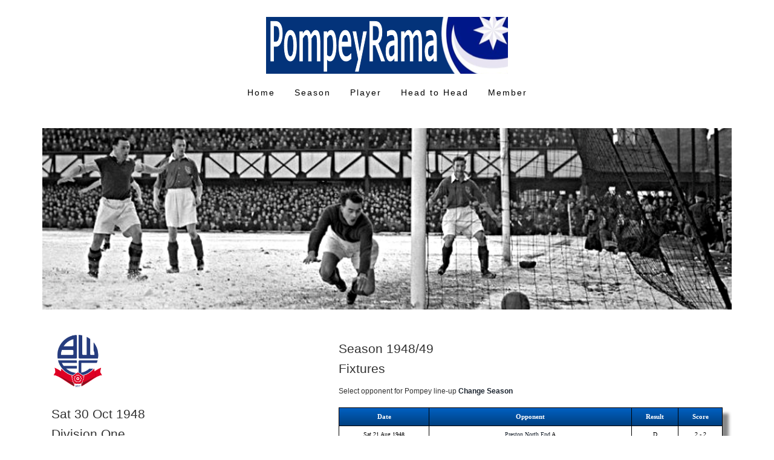

--- FILE ---
content_type: text/html
request_url: https://pompeyrama.com/pompey-fc-match-103-30-Oct-1948-Pompey-0-Bolton-Wanderers-0.html
body_size: 3931
content:
<!DOCTYPE html>
<html>
<head>

<link href="css/bootstrap.css" rel="stylesheet" type="text/css" media="all" />
<!-- jQuery (necessary for Bootstrap's JavaScript plugins) -->
<script src="js/jquery.min.js"></script>
<!-- Custom Theme files -->
<!--theme-style-->
<link href="css/style.css" rel="stylesheet" type="text/css" media="all" />	
<link rel="stylesheet" href="css/table.css" type="text/css"/>
<link href="css/social.css" rel="stylesheet" type="text/css" media="all" />		
<!--//theme-style-->
<meta name="viewport" content="width=device-width, initial-scale=1">
<meta http-equiv="Content-Type" content="text/html; charset=utf-8" />

<script type="application/x-javascript"> addEventListener("load", function() { setTimeout(hideURLbar, 0); }, false); function hideURLbar(){ window.scrollTo(0,1); } </script>
<!--fonts-->
<link href='http://fonts.googleapis.com/css?family=Exo:100,200,300,400,500,600,700,800,900' rel='stylesheet' type='text/css'>
<!--//fonts-->
<script src="js/jquery.easydropdown.js"></script>

<meta name='description' content='Pompey FC Match Details - 30 Oct 1948 Pompey 0 Bolton Wanderers 0' /><title>Pompey FC Match Details - 30 Oct 1948 Pompey 0 Bolton Wanderers 0</title></head>
<body>

<div class="header">
		<div class="container">
				<div class="clearfix"> </div>
			<div class="header-top">
				<div class="logo">
					<img src='images/nlogo.png'</img>
				</div>
					<div class="clearfix"> </div>

				<div class="top-nav">
					<span class="menu"> </span>
					<ul>
						<li ><a href="home.html">Home</a></li>
						<li><a href="season.html" >Season</a></li>
						<li><a href="pompey-fc-player-db.html" >Player</a></li>
						<li><a href="headtohead.html" >Head to Head</a></li>
						<li><a href="login.html" >Member</a></li>
					</ul>
				<script>
					$("span.menu").click(function(){
						$(".top-nav ul").slideToggle(500, function(){
						});
					});
				</script>

		</div><!--headertop-->
	</div><!--container-->
</div><!--header-->
					
 
<div class='container'><div class='banner-inmd1950'></div></div>
<div class="content">
<div class="container">
<div class="top-content">
<div class="content-top">
			

<div class='col-md-5 grid-service'>

<div class='banner-out' /><img src=clubcrests/boltonwanderers.png width=65% height=65%/></div><br /><h4>Sat 30 Oct 1948</h4><h4>Division One</h4><h4>Pompey 0 Bolton Wanderers 0</h4><br /><div class='CSSTableGenerator'><table><tr><td>Pos</td><td>Player</td><td>Goals</td></tr><tr><td><b>1</b></td><td><b><a href='pompey-fc-players-69-Earnie-Butler.html'>Earnie Butler</a></b></td><td>&nbsp;&nbsp;&nbsp;</td></tr><tr><td><b>2</b></td><td><b><a href='pompey-fc-players-417-Phil-Rookes.html'>Phil Rookes</a></b></td><td>&nbsp;&nbsp;&nbsp;</td></tr><tr><td><b>3</b></td><td><b><a href='pompey-fc-players-162-Harry-Ferrier.html'>Harry Ferrier</a></b></td><td>&nbsp;&nbsp;&nbsp;</td></tr><tr><td><b>4</b></td><td><b><a href='pompey-fc-players-431-Jimmy-Scoular.html'>Jimmy Scoular</a></b></td><td>&nbsp;&nbsp;&nbsp;</td></tr><tr><td><b>5</b></td><td><b><a href='pompey-fc-players-167-Reg-Flewin.html'>Reg Flewin</a></b></td><td>&nbsp;&nbsp;&nbsp;</td></tr><tr><td><b>6</b></td><td><b><a href='pompey-fc-players-132-Jimmy-Dickinson.html'>Jimmy Dickinson</a></b></td><td>&nbsp;&nbsp;&nbsp;</td></tr><tr><td><b>7</b></td><td><b><a href='pompey-fc-players-209-Peter-Harris.html'>Peter Harris</a></b></td><td>&nbsp;&nbsp;&nbsp;</td></tr><tr><td><b>8</b></td><td><b><a href='pompey-fc-players-371-Len-Phillips.html'>Len Phillips</a></b></td><td>&nbsp;&nbsp;&nbsp;</td></tr><tr><td><b>9</b></td><td><b><a href='pompey-fc-players-403-Duggie-Reid.html'>Duggie Reid</a></b></td><td>&nbsp;&nbsp;&nbsp;</td></tr><tr><td><b>10</b></td><td><b><a href='pompey-fc-players-23-Bert-Barlow.html'>Bert Barlow</a></b></td><td>&nbsp;&nbsp;&nbsp;</td></tr><tr><td><b>11</b></td><td><b><a href='pompey-fc-players-177-Jack-Froggatt.html'>Jack Froggatt</a></b></td><td>&nbsp;&nbsp;&nbsp;</td></tr></table><table><tr><td>Select Pompey player for stats</td></tr></table></div><br /><div class='CSSTableGenerator'><table><tr><td><b>Scorers:</b>&nbsp;<br /><b>Manager:</b>&nbsp;Bob Jackson<br /><b>Attendance:</b>&nbsp;35,000</td></tr></table></div>
</div><!--col-md-4 grid-service-->

<div class='col-md-7 grid-service'>

<h4>Season 1948/49</h4><h4>Fixtures</h4><br /><h6>Select opponent for Pompey line-up <b><a href='season.html'>Change Season</a></b></h6><br />

	<div class='CSSTableGenerator'>
	<table>

<tr><td>Date</td><td>Opponent</td><td>Result</td><td>Score</td></tr><tr><td>Sat 21 Aug 1948</td><td><a href='pompey-fc-match-89-21-Aug-1948-Preston-North-End-2-Pompey-2.html'>Preston North End</a>&nbsp;A</td><td>D</td><td>2 - 2</td></tr><tr><td>Wed 25 Aug 1948</td><td><b><a href='pompey-fc-match-90-25-Aug-1948-Pompey-4-Everton-0.html'>Everton</a>&nbsp;H</b></td><td>W</td><td>4 - 0</td></tr><tr><td>Sat 28 Aug 1948</td><td><b><a href='pompey-fc-match-91-28-Aug-1948-Pompey-1-Burnley-0.html'>Burnley</a>&nbsp;H</b></td><td>W</td><td>1 - 0</td></tr><tr><td>Wed 1 Sep 1948</td><td><a href='pompey-fc-match-92-1-Sep-1948-Everton-0-Pompey-5.html'>Everton</a>&nbsp;A</td><td>W</td><td>5 - 0</td></tr><tr><td>Sat 4 Sep 1948</td><td><a href='pompey-fc-match-93-4-Sep-1948-Stoke-City-0-Pompey-1.html'>Stoke City</a>&nbsp;A</td><td>W</td><td>1 - 0</td></tr><tr><td>Wed 8 Sep 1948</td><td><b><a href='pompey-fc-match-94-8-Sep-1948-Pompey-1-Middlesbrough-0.html'>Middlesbrough</a>&nbsp;H</b></td><td>W</td><td>1 - 0</td></tr><tr><td>Sat 11 Sep 1948</td><td><b><a href='pompey-fc-match-95-11-Sep-1948-Pompey-3-Charlton-Athletic-1.html'>Charlton Athletic</a>&nbsp;H</b></td><td>W</td><td>3 - 1</td></tr><tr><td>Wed 15 Sep 1948</td><td><a href='pompey-fc-match-96-15-Sep-1948-Middlesbrough-1-Pompey-1.html'>Middlesbrough</a>&nbsp;A</td><td>D</td><td>1 - 1</td></tr><tr><td>Sat 18 Sep 1948</td><td><a href='pompey-fc-match-97-18-Sep-1948-Manchester-City-1-Pompey-1.html'>Manchester City</a>&nbsp;A</td><td>D</td><td>1 - 1</td></tr><tr><td>Sat 25 Sep 1948</td><td><b><a href='pompey-fc-match-98-25-Sep-1948-Pompey-3-Sheffield-United-0.html'>Sheffield United</a>&nbsp;H</b></td><td>W</td><td>3 - 0</td></tr><tr><td>Sat 2 Oct 1948</td><td><b><a href='pompey-fc-match-99-2-Oct-1948-Pompey-1-Newcastle-United-0.html'>Newcastle United</a>&nbsp;H</b></td><td>W</td><td>1 - 0</td></tr><tr><td>Sat 9 Oct 1948</td><td><a href='pompey-fc-match-100-9-Oct-1948-Aston-Villa-1-Pompey-1.html'>Aston Villa</a>&nbsp;A</td><td>D</td><td>1 - 1</td></tr><tr><td>Sat 16 Oct 1948</td><td><b><a href='pompey-fc-match-101-16-Oct-1948-Pompey-3-Sunderland-0.html'>Sunderland</a>&nbsp;H</b></td><td>W</td><td>3 - 0</td></tr><tr><td>Sat 23 Oct 1948</td><td><a href='pompey-fc-match-102-23-Oct-1948-Wolverhampton-Wanderers-3-Pompey-0.html'>Wolverhampton Wanderers</a>&nbsp;A</td><td>L</td><td>0 - 3</td></tr><tr><td>Sat 30 Oct 1948</td><td><b><a href='pompey-fc-match-103-30-Oct-1948-Pompey-0-Bolton-Wanderers-0.html'>Bolton Wanderers</a>&nbsp;H</b></td><td>D</td><td>0 - 0</td></tr><tr><td>Sat 6 Nov 1948</td><td><a href='pompey-fc-match-104-6-Nov-1948-Liverpool-3-Pompey-1.html'>Liverpool</a>&nbsp;A</td><td>L</td><td>1 - 3</td></tr><tr><td>Sat 13 Nov 1948</td><td><b><a href='pompey-fc-match-105-13-Nov-1948-Pompey-1-Blackpool-1.html'>Blackpool</a>&nbsp;H</b></td><td>D</td><td>1 - 1</td></tr><tr><td>Sat 20 Nov 1948</td><td><a href='pompey-fc-match-106-20-Nov-1948-Derby-County-1-Pompey-0.html'>Derby County</a>&nbsp;A</td><td>L</td><td>0 - 1</td></tr><tr><td>Sat 27 Nov 1948</td><td><b><a href='pompey-fc-match-107-27-Nov-1948-Pompey-4-Arsenal-1.html'>Arsenal</a>&nbsp;H</b></td><td>W</td><td>4 - 1</td></tr><tr><td>Sat 4 Dec 1948</td><td><a href='pompey-fc-match-108-4-Dec-1948-Huddersfield-Town-0-Pompey-0.html'>Huddersfield Town</a>&nbsp;A</td><td>D</td><td>0 - 0</td></tr><tr><td>Sat 11 Dec 1948</td><td><b><a href='pompey-fc-match-109-11-Dec-1948-Pompey-2-Manchester-United-2.html'>Manchester United</a>&nbsp;H</b></td><td>D</td><td>2 - 2</td></tr><tr><td>Sat 18 Dec 1948</td><td><b><a href='pompey-fc-match-110-18-Dec-1948-Pompey-3-Preston-North-End-1.html'>Preston North End</a>&nbsp;H</b></td><td>W</td><td>3 - 1</td></tr><tr><td>Sat 25 Dec 1948</td><td><a href='pompey-fc-match-111-25-Dec-1948-Chelsea-1-Pompey-2.html'>Chelsea</a>&nbsp;A</td><td>W</td><td>2 - 1</td></tr><tr><td>Mon 27 Dec 1948</td><td><b><a href='pompey-fc-match-112-27-Dec-1948-Pompey-5-Chelsea-2.html'>Chelsea</a>&nbsp;H</b></td><td>W</td><td>5 - 2</td></tr><tr><td>Sat 1 Jan 1949</td><td><a href='pompey-fc-match-113-1-Jan-1949-Burnley-2-Pompey-1.html'>Burnley</a>&nbsp;A</td><td>L</td><td>1 - 2</td></tr><tr><td>Sat 8 Jan 1949</td><td><b><a href='pompey-fc-match-114-8-Jan-1949-Pompey-7-Stockport-County-0.html'>Stockport County</a>- FA Cup Round 3&nbsp;H</b></td><td>W</td><td>7 - 0</td></tr><tr><td>Sat 15 Jan 1949</td><td><b><a href='pompey-fc-match-115-15-Jan-1949-Pompey-1-Stoke-City-0.html'>Stoke City</a>&nbsp;H</b></td><td>W</td><td>1 - 0</td></tr><tr><td>Sat 22 Jan 1949</td><td><a href='pompey-fc-match-116-22-Jan-1949-Charlton-Athletic-0-Pompey-1.html'>Charlton Athletic</a>&nbsp;A</td><td>W</td><td>1 - 0</td></tr><tr><td>Sat 29 Jan 1949</td><td><b><a href='pompey-fc-match-117-29-Jan-1949-Pompey-2-Sheffield-Wednesday-1.html'>Sheffield Wednesday</a>- FA Cup Round 4&nbsp;H</b></td><td>W</td><td>2 - 1</td></tr><tr><td>Sat 5 Feb 1949</td><td><b><a href='pompey-fc-match-118-5-Feb-1949-Pompey-3-Manchester-City-1.html'>Manchester City</a>&nbsp;H</b></td><td>W</td><td>3 - 1</td></tr><tr><td>Sat 12 Feb 1949</td><td><b><a href='pompey-fc-match-119-12-Feb-1949-Pompey-3-Newport-County-2.html'>Newport County</a>- FA Cup Round 5&nbsp;H</b></td><td>W</td><td>3 - 2*</td></tr><tr><td>Sat 19 Feb 1949</td><td><a href='pompey-fc-match-120-19-Feb-1949-Sheffield-United-3-Pompey-1.html'>Sheffield United</a>&nbsp;A</td><td>L</td><td>1 - 3</td></tr><tr><td>Sat 26 Feb 1949</td><td><b><a href='pompey-fc-match-121-26-Feb-1949-Pompey-2-Derby-County-1.html'>Derby County</a>- FA Cup Round 6&nbsp;H</b></td><td>W</td><td>2 - 1</td></tr><tr><td>Sat 5 Mar 1949</td><td><b><a href='pompey-fc-match-122-5-Mar-1949-Pompey-3-Aston-Villa-0.html'>Aston Villa</a>&nbsp;H</b></td><td>W</td><td>3 - 0</td></tr><tr><td>Sat 12 Mar 1949</td><td><a href='pompey-fc-match-123-12-Mar-1949-Sunderland-1-Pompey-4.html'>Sunderland</a>&nbsp;A</td><td>W</td><td>4 - 1</td></tr><tr><td>Sat 19 Mar 1949</td><td><b><a href='pompey-fc-match-124-19-Mar-1949-Pompey-1-Derby-County-0.html'>Derby County</a>&nbsp;H</b></td><td>W</td><td>1 - 0</td></tr><tr><td>Sat 26 Mar 1949</td><td><a href='pompey-fc-match-125-26-Mar-1949-Leicester-City-3-Pompey-1.html'>Leicester City</a>- FA Cup Semi-Final&nbsp;N</td><td>L</td><td>1 - 3</td></tr><tr><td>Sat 2 Apr 1949</td><td><b><a href='pompey-fc-match-126-2-Apr-1949-Pompey-3-Liverpool-2.html'>Liverpool</a>&nbsp;H</b></td><td>W</td><td>3 - 2</td></tr><tr><td>Wed 6 Apr 1949</td><td><a href='pompey-fc-match-127-6-Apr-1949-Newcastle-United-0-Pompey-5.html'>Newcastle United</a>&nbsp;A</td><td>W</td><td>5 - 0</td></tr><tr><td>Sat 9 Apr 1949</td><td><a href='pompey-fc-match-128-9-Apr-1949-Blackpool-1-Pompey-0.html'>Blackpool</a>&nbsp;A</td><td>L</td><td>0 - 1</td></tr><tr><td>Fri 15 Apr 1949</td><td><b><a href='pompey-fc-match-129-15-Apr-1949-Pompey-3-Birmingham-City-1.html'>Birmingham City</a>&nbsp;H</b></td><td>W</td><td>3 - 1</td></tr><tr><td>Sat 16 Apr 1949</td><td><b><a href='pompey-fc-match-130-16-Apr-1949-Pompey-5-Wolverhampton-Wanderers-0.html'>Wolverhampton Wanderers</a>&nbsp;H</b></td><td>W</td><td>5 - 0</td></tr><tr><td>Mon 18 Apr 1949</td><td><a href='pompey-fc-match-131-18-Apr-1949-Birmingham-City-3-Pompey-0.html'>Birmingham City</a>&nbsp;A</td><td>L</td><td>0 - 3</td></tr><tr><td>Sat 23 Apr 1949</td><td><a href='pompey-fc-match-132-23-Apr-1949-Bolton-Wanderers-1-Pompey-2.html'>Bolton Wanderers</a>&nbsp;A</td><td>W</td><td>2 - 1</td></tr><tr><td>Sat 30 Apr 1949</td><td><b><a href='pompey-fc-match-133-30-Apr-1949-Pompey-2-Huddersfield-Town-0.html'>Huddersfield Town</a>&nbsp;H</b></td><td>W</td><td>2 - 0</td></tr><tr><td>Wed 4 May 1949</td><td><a href='pompey-fc-match-134-4-May-1949-Arsenal-3-Pompey-2.html'>Arsenal</a>&nbsp;A</td><td>L</td><td>2 - 3</td></tr><tr><td>Sat 7 May 1949</td><td><a href='pompey-fc-match-135-7-May-1949-Manchester-United-3-Pompey-2.html'>Manchester United</a>&nbsp;A</td><td>L</td><td>2 - 3</td></tr></table>
</div>

</div>


</div><!--content-top-->
</div><!--top-content-->
</div><!--container-->
</div><!--content-->


	
<br /><br />
	
<div class='footer'>
	<div class="container">
		<ul>
		<li><a href="home.html">Home</a>|<a href="season.html">Season</a>|<a href="pompey-fc-player-db.html">Player</a>|<a href="headtohead.html">Head to Head</a>|<a href="login.html">Member</a></li> 
		</ul>
		<br />
		<p><a href='https://twitter.com/pompeyrama'  target='_blank'><img src='images/twit.jpg' alt='' height=30px width=30px/></a>&nbsp;<a href='https://www.facebook.com/pompeyrama' target='_blank'><img src='images/face.jpg' alt='' height=30px width=30px/></a></p>
	    <br />
	    <ul>
	    <li><a href='mailto:pompeyrama@gmail.com'>pompeyrama@gmail.com</a></li>
	    </ul>
	</div>
</div>
		

<!-- Google analytics				 	 -->
<script>
  (function(i,s,o,g,r,a,m){i['GoogleAnalyticsObject']=r;i[r]=i[r]||function(){
  (i[r].q=i[r].q||[]).push(arguments)},i[r].l=1*new Date();a=s.createElement(o),
  m=s.getElementsByTagName(o)[0];a.async=1;a.src=g;m.parentNode.insertBefore(a,m)
  })(window,document,'script','//www.google-analytics.com/analytics.js','ga');

  ga('create', 'UA-71599801-1', 'auto');
  ga('send', 'pageview');

</script>

<!-- Start of StatCounter Code for Default Guide -->
<script type="text/javascript">
var sc_project=10746884; 
var sc_invisible=1; 
var sc_security="b952f3c6"; 
var scJsHost = (("https:" == document.location.protocol) ?
"https://secure." : "http://www.");
document.write("<sc"+"ript type='text/javascript' src='" +
scJsHost+
"statcounter.com/counter/counter.js'></"+"script>");
</script>
<noscript><div class="statcounter"><a title="web analytics"
href="http://statcounter.com/" target="_blank"><img
class="statcounter"
src="http://c.statcounter.com/10746884/0/b952f3c6/1/"
alt="web analytics"></a></div></noscript>
<!-- End of StatCounter Code for Default Guide -->


</body>
</html>	

--- FILE ---
content_type: text/css
request_url: https://pompeyrama.com/css/social.css
body_size: -22
content:
.sidebox-social {
    padding: 0 0 5px 0;
}
.sidebox {
    width: 100%;
    overflow: hidden;
    margin: 0px 0px 15px 0px;
    min-width: 300px;
}
.sidebox-social a:link, .sidebox-social a:visited, .sidebox-social a:hover, .sidebox-social a:active {
    float:none;
    width: 32px;
    height: 32px;
    margin: 10px 15px 10px 12px;
    padding: 0;
    text-indent: -9999em;
    box-shadow: 3px 3px 3px rgba(0,0,0,0.3);
    background-color: transparent;
    background-image: url(../images/follow-sprite.png);
    background-repeat: no-repeat;
}
.sm-rss {
    background-position: 0 0;
}
.sm-goo {
    background-position: 0 -32px;
}
.sm-fac {
    background-position: 0 -64px;
}
.sm-twi {
    background-position: 0 -160px;
}
.sm-wor {
    background-position: 0 -192px;
}